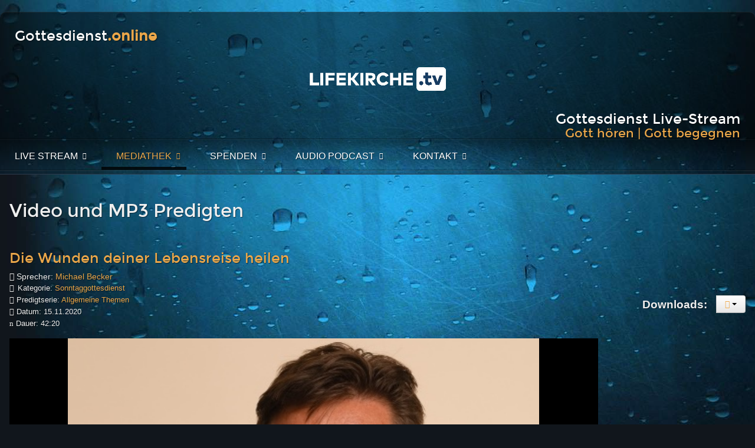

--- FILE ---
content_type: text/html; charset=utf-8
request_url: https://www.gottesdienst-tv.de/online-predigten/predigtvideos/sermon/520-2020-11-15
body_size: 6949
content:
<!doctype html>
<html xml:lang="de-de" lang="de-de" >
<head>
		<meta name="viewport" content="width=device-width, initial-scale=1.0">
<base href="https://www.gottesdienst-tv.de/online-predigten/predigtvideos/sermon/520-2020-11-15" />
	<meta http-equiv="content-type" content="text/html; charset=utf-8" />
	<meta name="keywords" content="Internet Kirche, Internet-Gottesdienst, Internetgottesdienst, Internet-Predigt, Live-Gottesdienst, Predigtvideos, Live-Stream, Video on Demand, Web-TV" />
	<meta name="description" content="Internet-Gottesdienste
Alle Predigten online als Video oder MP3. PodCast rund um die Uhr." />
	<meta name="generator" content="Joomla! - Open Source Content Management" />
	<title>Die Wunden deiner Lebensreise heilen</title>
	<link href="/templates/rt_oculus/favicon.ico" rel="shortcut icon" type="image/vnd.microsoft.icon" />
	<link href="/media/com_sermonspeaker/css/blog.css" rel="stylesheet" />
	<link href="/media/plg_sermonspeaker_jwplayer7/css/six.css" rel="stylesheet" type="text/css" />
	<link href="/components/com_jchat/css/templates/default.css" rel="stylesheet" type="text/css" />
	<link href="/components/com_jchat/css/templates/squared.css" rel="stylesheet" type="text/css" />
	<link href="/plugins/system/rokbox/assets/styles/rokbox.css" rel="stylesheet" type="text/css" />
	<link href="/templates/rt_oculus/css-compiled/menu.css" rel="stylesheet" type="text/css" />
	<link href="/libraries/gantry/css/grid-responsive.css" rel="stylesheet" type="text/css" />
	<link href="/templates/rt_oculus/css-compiled/bootstrap.css" rel="stylesheet" type="text/css" />
	<link href="/templates/rt_oculus/css-compiled/master-2c2ae87be5d763d4558ebb30dcbbdb1a.css" rel="stylesheet" type="text/css" />
	<link href="/templates/rt_oculus/css-compiled/mediaqueries.css" rel="stylesheet" type="text/css" />
	<link href="/templates/rt_oculus/css/rt_oculus-custom.css" rel="stylesheet" type="text/css" />
	<link href="/templates/rt_oculus/css/Contus_mod_stylesheet.min.css" rel="stylesheet" type="text/css" />
	<style type="text/css">

				#jchat_base, #jchat_wall_popup, #jchat_userstab_popup {
						position: relative;
					}
				#jchat_base, #jchat_wall_popup, #jchat_userstab_popup {
						width: 290px;
					}
				#jchat_userstab, #jchat_userstab.jchat_userstabclick {
						width: 288px;
					}
				#jchat_target {
						width: 290px;
						height: 470px;
					}
				#jchat_users_search {
						width: 0px;
					}
				#jchat_roomstooltip {
						width: 400px;
					}
				#jchat_roomsdragger {
						width: 402px;
					}
				#jchat_users_search {
						padding: 2px 6px 0 16px;
					}
				#jchat_wall_popup.jchat_wall_minimized {
						top: 0;
					}
			#rt-logo {background: url(/images/LifeKircheTV_Logo.png) 50% 0 no-repeat !important;}
#rt-logo {width: 237px;height: 46px;}

	</style>
	<script type="application/json" class="joomla-script-options new">{"csrf.token":"6ac2e69a9a61dff111b1521beec5ebc8","system.paths":{"root":"","base":""}}</script>
	<script src="/media/jui/js/jquery.min.js?51f2365b1a4870146d701e94aac1bc59" type="text/javascript"></script>
	<script src="/media/jui/js/jquery-noconflict.js?51f2365b1a4870146d701e94aac1bc59" type="text/javascript"></script>
	<script src="/media/jui/js/jquery-migrate.min.js?51f2365b1a4870146d701e94aac1bc59" type="text/javascript"></script>
	<script src="/media/jui/js/bootstrap.min.js?51f2365b1a4870146d701e94aac1bc59" type="text/javascript"></script>
	<script src="/media/plg_sermonspeaker_jwplayer7/jwplayer.js" type="text/javascript"></script>
	<script src="/components/com_jchat/js/jquery.noconflict.js" type="text/javascript"></script>
	<script src="/components/com_jchat/js/utility.js" type="text/javascript"></script>
	<script src="/components/com_jchat/js/jstorage.min.js" type="text/javascript"></script>
	<script src="/components/com_jchat/sounds/soundmanager2.js" type="text/javascript"></script>
	<script src="/components/com_jchat/js/sounds.js" type="text/javascript"></script>
	<script src="/components/com_jchat/js/main.js" type="text/javascript"></script>
	<script src="/components/com_jchat/js/emoticons.js" type="text/javascript"></script>
	<script src="/media/system/js/core.js?51f2365b1a4870146d701e94aac1bc59" type="text/javascript"></script>
	<script src="/media/system/js/mootools-core.js?51f2365b1a4870146d701e94aac1bc59" type="text/javascript"></script>
	<script src="/media/system/js/mootools-more.js?51f2365b1a4870146d701e94aac1bc59" type="text/javascript"></script>
	<script src="/plugins/system/rokbox/assets/js/rokbox.js" type="text/javascript"></script>
	<script src="/libraries/gantry/js/gantry-totop.js" type="text/javascript"></script>
	<script src="/libraries/gantry/js/browser-engines.js" type="text/javascript"></script>
	<script src="/templates/rt_oculus/js/rokmediaqueries.js" type="text/javascript"></script>
	<script src="/modules/mod_roknavmenu/themes/default/js/rokmediaqueries.js" type="text/javascript"></script>
	<script src="/modules/mod_roknavmenu/themes/default/js/responsive.js" type="text/javascript"></script>
	<script type="text/javascript">
jQuery(function($){ initTooltips(); $("body").on("subform-row-add", initTooltips); function initTooltips (event, container) { container = container || document;$(container).find(".hasTooltip").tooltip({"html": true,"container": "body"});} });jwplayer.key="Lo7jmh2fAXNqW0aK+j00s9n4h/btD+Ba2ucXZw";function ss_play(id){jwplayer('mediaspace1').playlistItem(id);}				var jchat_chat = 'Chat'; 				var jchat_privatechat = 'Privater Chat'; 				var jchat_nousers = '<div class=\'jchat_nousers_placeholder\'>No users</div>'; 				var jchat_nousers_filter = '<div class=\'jchat_nousers_placeholder\'>No users</div>'; 				var jchat_gooffline = 'Offline'; 				var jchat_available = 'Chat starten'; 				var jchat_statooccupato = 'Beschäftigt'; 				var jchat_statooffline = 'Chat beenden'; 				var jchat_defaultstatus = '-'; 				var jchat_sent_file = '<span class=\'filemessage\'>Sent file: </span>'; 				var jchat_received_file = '<span class=\'filemessage\'>New file received: </span>'; 				var jchat_sent_file_waiting = '<span class=\'filestatus\'>Not downloaded </span>'; 				var jchat_sent_file_downloaded = '<span class=\'filestatus\'>File downloaded </span>'; 				var jchat_sent_file_downloaded_realtime = 'File downloaded'; 				var jchat_sent_file_download = '<div class=\'fileaction\'>Download file </div>'; 				var jchat_error_deleted_file = 'Required file has been deleted. You can\'t download it anymore.'; 				var jchat_error_notfound_file = 'The file name required for downloading cannot be found'; 				var jchat_groupchat_filter = 'Öffentliche Chat Benutzer'; 				var jchat_addfriend = 'Freund hinzufügen'; 				var jchat_optionsbutton = 'Chat Optionen'; 				var jchat_maximizebutton_maximized = 'Minimieren'; 				var jchat_maximizebutton_minimized = 'Maximieren'; 				var jchat_closesidebarbutton = 'Chat schließen &nbsp;'; 				var jchat_spacer = '&nbsp;'; 				var jchat_scegliemoticons = 'Emoticons wählen'; 				var jchat_wall_msgs = 'Öffentlicher Chat'; 				var jchat_wall_msgs_refresh = 'Neu laden'; 				var jchat_manage_avatars = 'Avatar'; 				var jchat_seconds = ' s'; 				var jchat_minutes = ' m'; 				var jchat_hours = ' h'; 				var jchat_days = ' d'; 				var jchat_years = ' y'; 				var jchat_groupchat_request_sent = 'Request for public chat sent to user \'%s\''; 				var jchat_groupchat_request_received = 'Request for public chat received from user \'%s\''; 				var jchat_groupchat_request_accepted = 'Request for public chat accepted'; 				var jchat_groupchat_request_removed = 'User \'%s\' removed from public chat'; 				var jchat_groupchat_request_received = 'Request for public chat received from user \'%s\''; 				var jchat_groupchat_request_accepted_owner = 'Request for public chat accepted from user \'%s\''; 				var jchat_groupchat_nousers = 'Keine öffentlichen Chat User'; 				var jchat_groupchat_allusers = 'Alle öffentlichen Chat User'; 				var jchat_audio_onoff = 'Sound An/Aus'; 				var jchat_trigger_emoticon = 'Emoticons'; 				var jchat_trigger_fileupload = 'Datei hinzufügen'; 				var jchat_trigger_export = 'Save conversation'; 				var jchat_trigger_delete = 'Delete conversation'; 				var jchat_trigger_refresh = 'Refresh chat'; 				var jchat_trigger_skypesave = 'Save Skype ID'; 				var jchat_trigger_skypedelete = 'Delete Skype ID'; 				var jchat_trigger_infoguest = 'Guest user info'; 				var jchat_trigger_room = 'Chat Räume'; 				var jchat_trigger_history = 'Conversation history'; 				var jchat_trigger_history_wall = 'Show old conversation'; 				var jchat_search = 'Suchen'; 				var jchat_invite = 'Invite to public chat &nbsp;'; 				var jchat_pending = 'Pending request &nbsp;'; 				var jchat_remove = 'Remove from public chat &nbsp;'; 				var jchat_userprofile_link = 'Open user profile link'; 				var jchat_you = 'Du: '; 				var jchat_me = 'Ich: '; 				var jchat_seen = 'Seen'; 				var jchat_banning = 'Ban user'; 				var jchat_banneduser = 'You have been banned by this user'; 				var jchat_startskypecall = '<p class=\'jchat_skypecall_tooltip\'>Start Skype call</p><p class=\'jchat_skypeinfo_tooltip\'>Require Skype installed<br/> on your device</p>'; 				var jchat_startskypedownload = '<p class=\'jchat_skypeinfo_tooltip\'>You must install Skype <br/> to start video call. <br/> Click to download.</p>'; 				var jchat_insert_skypeid = 'Insert Skype ID'; 				var jchat_skypeidsaved = 'Your Skype ID \'%s\' has been saved'; 				var jchat_skypeid_deleted = 'Your Skype ID has been deleted'; 				var jchat_roomname = ''; 				var jchat_roomcount = ''; 				var jchat_available_rooms = 'Available rooms'; 				var jchat_chatroom_users = 'Users:'; 				var jchat_chatroom_join = 'Join'; 				var jchat_chatroom_joined = 'Joined'; 				var jchat_noavailable_rooms = 'No available rooms'; 				var jchat_chatroom = 'Room:'; 				var jchat_insert_override_name = 'Benutzernamen wählen'; 				var jchat_trigger_override_name = 'Benutzernamen speichern'; 				var jchat_override_name_saved = 'Your custom name \'%s\' has been saved'; 				var jchat_override_name_deleted = 'Your custom name has been deleted'; 				var jchat_select_period = 'Select period:'; 				var jchat_nomessages_available = 'No messages available in selected period'; 				var jchat_period_1d = '1 Tag'; 				var jchat_period_1w = '1 Woche'; 				var jchat_period_1m = '1 Monat'; 				var jchat_period_3m = '3 Monate'; 				var jchat_period_6m = '6 Monate'; 				var jchat_period_1y = '1 Jahr'; 				var jchat_skype = 'Set your Skype ID or Microsoft Live assigned Skype ID.<br/>In the case that you have a Microsoft Live account <br/> and an auto generated Skype ID you need <br/> to set it in the full format live:yourskypeid'; 				var jchat_newmessage_tab = ' sent you a new message!'; var jchat_livesite='https://www.gottesdienst-tv.de/';var jchat_excludeonmobile='0';var jchatTargetElement='#jchat_target';if (typeof RokBoxSettings == 'undefined') RokBoxSettings = {pc: '100'};
	</script>
	<meta property="og:title" content="Die Wunden deiner Lebensreise heilen"/>
	<meta property="og:url" content="https://www.gottesdienst-tv.de/online-predigten/predigtvideos/sermon/520-2020-11-15"/>
	<meta property="og:description" content="Internet-Gottesdienste
Alle Predigten online als Video oder MP3. PodCast rund um die Uhr."/>
	<meta property="og:site_name" content="Internet Gottesdienst - Gottesdienst Live-Stream - Online Gottesdienst"/>
	<meta property="og:image" content="https://www.gottesdienst-tv.de/images/Pics-Prediger/Michael_Becker3.jpg"/>
	<meta property="og:type" content="movie"/>
	<meta property="og:video" content="https://www.gottesdienst-tv.de/Predigten-Seminare/Video/gottesdienste2020/2020-11-15.mp4"/>
	<!-- load the Flowplayer script -->
<!-- Currently DISABLED
<link rel="stylesheet" href="/FlowPlayer/skin/skin.css">
<script src="/FlowPlayer/flowplayer.min.js"></script>
<script src="/FlowPlayer/flowplayer.hlsjs.min.js"></script>
-->
<!-- load the Flowplayer spin script -->
<!-- Currently DISABLED
<style>
.flowplayer .fp-waiting {
  background: url("//www.gottesdienst-tv.de/FlowPlayer/spinner/spinner6.svg") no-repeat center center;
  height: 100%;
  display: none;
}
.flowplayer.is-loading .fp-waiting,
.flowplayer.is-seeking .fp-waiting {
  display: block;
}
.flowplayer .fp-waiting svg {
  height: 0;
}
</style>
-->

<!-- JW Player -->

<script src="/JWplayer/jwplayer.js"></script>
<script>jwplayer.key="Lo7jmh2fAXNqW0aK+j00s9n4h/btD+Ba2ucXZw==";</script>

<!-- Video.js Player + nuevo script -->
<link href="/video-js/skins/mockup/videojs.css" rel="stylesheet" type="text/css">

<!-- Google Analytics * currently DISABLED -->
<!--
<script>
  (function(i,s,o,g,r,a,m){i['GoogleAnalyticsObject']=r;i[r]=i[r]||function(){
  (i[r].q=i[r].q||[]).push(arguments)},i[r].l=1*new Date();a=s.createElement(o),
  m=s.getElementsByTagName(o)[0];a.async=1;a.src=g;m.parentNode.insertBefore(a,m)
  })(window,document,'script','//www.google-analytics.com/analytics.js','ga');

  ga('create', 'UA-5365039-5', 'auto');
  ga('send', 'pageview');

</script>
-->
</head>
<body  class="logo-type-custom backgroundtop-type-preset2 backgroundbottom-type-preset2 main-body-style-dark font-family-oculus font-size-is-default menu-type-dropdownmenu menu-dropdownmenu-position-navigation-a layout-mode-responsive col12">
	<div id="rt-page-surround">
		<div id="rt-bg-top">
			<div id="rt-bg-bottom">
												
				<div class="rt-container">
										<header id="rt-top-surround">
												<div id="rt-header">
							<div class="rt-grid-4 rt-alpha">
            <div class="rt-block ">
           	<div class="module-surround">
		        	        	<div class="module-content">
	        		

<div class="custom"  >
	<div style="text-align: left;">
	<h2 style="line-height: 20px; margin-bottom: 0; margin-top: 5px;"><a href="https://www.gottesdienst-tv.de" style="color: white;">Gottesdienst<span style="font-weight: bold; color: #eba74a;">.online</span></a></h2>
</div></div>
	        	</div>
    		</div>
    	</div>
	
</div>
<div class="rt-grid-3">
            <div class="rt-block logo-block">
            <a href="/" id="rt-logo"></a>
        </div>
        
</div>
<div class="rt-grid-5 rt-omega">
            <div class="rt-block nopaddingtop nomarginbottom nopaddingbottom">
           	<div class="module-surround">
		        	        	<div class="module-content">
	        		

<div class="customnopaddingtop nomarginbottom nopaddingbottom"  >
	<div style="text-align: right;">
<h2 style="line-height: 20px; margin-bottom: 0; padding-top: 10px;">Gottesdienst Live-Stream</h2>
<h3 style="color: #eba74a; line-height: 18px; margin-bottom: 0; margin-top: 5px;">Gott hören | Gott begegnen</h3>
</div></div>
	        	</div>
    		</div>
    	</div>
	
</div>
							<div class="clear"></div>
						</div>
																		<div id="rt-navigation">
							<div class="rt-grid-12 rt-alpha rt-omega">
    	<div class="rt-block menu-block">
		<div class="gf-menu-device-container"></div>
<ul class="gf-menu l1 " >
                    <li class="item101 parent" >

            <a class="item" href="/"  >

                                Live Stream                                <span class="border-fixer"></span>
                            </a>


            
                                    <div class="dropdown columns-1 " style="width:180px;">
                                                <div class="column col1"  style="width:180px;">
                            <ul class="l2">
                                                                                                                    <li class="item555" >

            <a class="item" href="/"  >

                                Player mit einstellbarer Auflösung                            </a>


                    </li>
                                                                                                                                                                <li class="item556" >

            <a class="item" href="/gottesdienst/live-stream"  >

                                Player mit fester Auflösung                            </a>


                    </li>
                                                                                                        </ul>
                        </div>
                                            </div>

                                    </li>
                            <li class="item219 parent active" >

            <a class="item" href="/online-predigten/predigtvideos"  >

                                Mediathek                                <span class="border-fixer"></span>
                            </a>


            
                                    <div class="dropdown columns-1 " style="width:180px;">
                                                <div class="column col1"  style="width:180px;">
                            <ul class="l2">
                                                                                                                    <li class="item257 active last" >

            <a class="item" href="/online-predigten/predigtvideos"  >

                                Alle Predigten                            </a>


                    </li>
                                                                                                                                                                <li class="item895" >

            <a class="item" href="https://open.spotify.com/show/1D6TFvY9znaUgl0RVTnspr?si=XWb93l2fQt2OcnMErJQZNA" target="_blank" >

                                Spotify PodCast                             </a>


                    </li>
                                                                                                                                                                <li class="item842" >

            <a class="item" href="https://itunes.apple.com/de/podcast/livekirche-tv-podcast/id1434283201?mt=2"   onclick='window.open(this.href,&#039;targetWindow&#039;,&#039;toolbar=no,location=no,status=no,menubar=no,scrollbars=yes,resizable=yes&#039;);return false;'>

                                iTunes PodCast                            </a>


                    </li>
                                                                                                                                                                <li class="item702" >

            <a class="item" href="/online-predigten/audio-podcast"  >

                                Audio PodCast (RSS Feed)                            </a>


                    </li>
                                                                                                                                                                <li class="item703" >

            <a class="item" href="/online-predigten/video-podcast"  >

                                Video PodCast (RSS Feed)                            </a>


                    </li>
                                                                                                                                                                <li class="item351" >

            <a class="item" href="/online-predigten/alle-sprecher"  >

                                Alle Sprecher                            </a>


                    </li>
                                                                                                                                                                <li class="item352" >

            <a class="item" href="/online-predigten/alle-serien"  >

                                Alle Serien und Predigtarchiv                            </a>


                    </li>
                                                                                                                                                                <li class="item258" >

            <a class="item" href="/online-predigten/populaere-predigten"  >

                                Populäre Predigten                            </a>


                    </li>
                                                                                                                                                                <li class="item1021" >

            <a class="item" href="/online-predigten/neueste-predigten"  >

                                Neueste Predigten                            </a>


                    </li>
                                                                                                                                                                <li class="item251" >

            <a class="item" href="/online-predigten/kidschurch"  >

                                Kirche für Kids                            </a>


                    </li>
                                                                                                        </ul>
                        </div>
                                            </div>

                                    </li>
                            <li class="item117 parent" >

            <a class="item" href="/spende"  >

                                Spenden                            </a>


                    </li>
                            <li class="item843 parent" >

            <a class="item" href="https://www.podchaser.com/podcasts/livekirchetv-audio-podcast-739251" target="_blank" >

                                Audio PodCast                                <span class="border-fixer"></span>
                            </a>


            
                                    <div class="dropdown columns-1 " style="width:180px;">
                                                <div class="column col1"  style="width:180px;">
                            <ul class="l2">
                                                                                                                    <li class="item897" >

            <a class="item" href="https://www.podchaser.com/podcasts/livekirchetv-audio-podcast-739251" target="_blank" >

                                Podcast Feed                            </a>


                    </li>
                                                                                                                                                                <li class="item896" >

            <a class="item" href="https://open.spotify.com/show/1D6TFvY9znaUgl0RVTnspr?si=XWb93l2fQt2OcnMErJQZNA" target="_blank" >

                                Spotify PodCast                            </a>


                    </li>
                                                                                                                                                                <li class="item845" >

            <a class="item" href="https://itunes.apple.com/de/podcast/livekirche-tv-podcast/id1434283201?mt=2" target="_blank" >

                                iTunes PodCast                            </a>


                    </li>
                                                                                                                                                                <li class="item844" >

            <a class="item" href="/online-predigten/audio-podcast" target="_blank" >

                                Audio Feed für PodCast App                            </a>


                    </li>
                                                                                                        </ul>
                        </div>
                                            </div>

                                    </li>
                            <li class="item114 parent" >

            <a class="item" href="/kontakt/kontaktformular"  >

                                Kontakt                                <span class="border-fixer"></span>
                            </a>


            
                                    <div class="dropdown columns-1 " style="width:180px;">
                                                <div class="column col1"  style="width:180px;">
                            <ul class="l2">
                                                                                                                    <li class="item1272" >

            <a class="item" href="/kontakt/kontaktformular"  >

                                Kontaktformular                            </a>


                    </li>
                                                                                                                                                                <li class="item295" >

            <a class="item" href="/kontakt/hilfe-support"  >

                                Hilfe &amp; Support                            </a>


                    </li>
                                                                                                                                                                <li class="item116" >

            <a class="item" href="/kontakt/impressum"  >

                                Impressum                            </a>


                    </li>
                                                                                                                                                                <li class="item786" >

            <a class="item" href="/kontakt/datenschutz"  >

                                Datenschutz                            </a>


                    </li>
                                                                                                                                                                <li class="item334" >

            <a class="item" href="/kontakt/eventkalender"  >

                                Eventkalender                            </a>


                    </li>
                                                                                                        </ul>
                        </div>
                                            </div>

                                    </li>
            </ul>		<div class="clear"></div>
	</div>
	
</div>
							<div class="clear"></div>
						</div>
											</header>
															<div id="rt-transition">
																																										          
<div id="rt-main" class="mb12">
                <div class="rt-container">
                    <div class="rt-grid-12 ">
                                                						<div class="rt-block">
	                        <div id="rt-mainbody">
								<div class="component-content">
	                            	<div style="background-image: url('/../templates/rt_oculus/images/backgrounds/preset2/top-img-bg.jpg'); margin:-20px; padding:20px;" class="box2 item-page ss-sermon-container clearfix" itemscope itemtype="http://schema.org/CreativeWork">
			<div class="page-header">
			<h1> Video und MP3 Predigten </h1>
		</div>
		<div class="page-header">
		<h2 itemprop="name" style="margin-bottom: 0px;">
						<a href="/online-predigten/predigtvideos/sermon/520-2020-11-15" itemprop="url">
				Die Wunden deiner Lebensreise heilen</a>
		</h2>
					<span class="icon-user ss-speaker createdby" itemprop="author" itemscope itemtype="http://schema.org/Person">
				Sprecher:
			       <a href="/online-predigten/alle-sprecher/speaker/2-michael-becker" itemprop="url">
				      Michael Becker</a>
			</span>
			</div>
	<div class="btn-group pull-right">
                 <span style="font-size:19px; font-weight:700; vertical-align:middle">Downloads:&nbsp &nbsp</span>
		<a class="btn dropdown-toggle" data-toggle="dropdown" href="#">
			<span class="icon-cog"></span>
			<span class="caret"></span>
		</a>
		<ul class="dropdown-menu" style="background-color:#484848;">
								<li class="download-icon" itemprop="audio" itemscope itemtype="http://schema.org/AudioObject">
						<a href="/online-predigten/predigtvideos/download/audio/520" itemprop="contentUrl"><i class="icon-download" > </i> Audio herunterladen (<span itemprop="contentSize">24.90 MB</span>)</a>					</li>
									<li class="download-icon" itemprop="video" itemscope itemtype="http://schema.org/VideoObject">
						<a href="/online-predigten/predigtvideos/download/video/520" itemprop="contentUrl"><i class="icon-download" > </i> Video herunterladen (<span itemprop="contentSize">349.23 MB</span>)</a>					</li>
										<li class="email-icon"><a href="/component/mailto/?tmpl=component&amp;template=rt_oculus&amp;link=b7673587967849e1ea82bfb7b58e90814d75acc3" type="sermon" title="E-Mail" onclick="window.open(this.href,'win2','width=400,height=350,menubar=yes,resizable=yes'); return false;"><span class="icon-envelope"></span> E-Mail</a></li>
					</ul>
	</div>
	<div class="article-info sermon-info muted" style="margin-top: -25px;">
		<dl class="article-info">
			<dt class="article-info-term">Details</dt>
							<dd class="category-name">
					Kategorie:
					<a href="/online-predigten/predigtvideos/sermons?catid=20" itemprop="genre">
						Sonntaggottesdienst					</a>
				</dd>
							<dd class="ss-sermondetail-info">
					<span class="icon-folder-open-alt"></span>
					Predigtserie:
											<a href="/online-predigten/alle-serien/serie/1-allgemeine-themen">
					Allgemeine Themen</a>
									</dd>
							<dd>
					<span class="icon-calendar"></span>
					Datum:
					<time datetime="2020-11-15T10:30:00+01:00" itemprop="dateCreated">
						15.11.2020					</time>
				</dd>
							<dd class="ss-sermondetail-info">
					<i class="icon-clock"></i>
					Dauer:
					42:20				</dd>
					</dl>
	</div>

			<div class="ss-sermon-player">
			<div id="mediaspace1">Loading Player...</div><script type="text/javascript">jwplayer('mediaspace1').setup({playlist:[{file:'/Predigten-Seminare/Video/gottesdienste2020/2020-11-15.mp4',image:'/images/Pics-Prediger/Michael_Becker3.jpg',duration:'2540'}],width:'80%',height:'250px',autostart:false,skin:{name:'six'},aspectratio:'16:9',displaytitle:false,displaydescription:false,visualplaylist:false});</script>		</div>
		<br />
			<div>
			<p>15. November 2020</p>
<p>-</p>
<p>Michael Becker</p>
<p><span style="position: absolute; left: -65535px;"></span></p>
<p><span style="position: absolute; left: -65535px;"></span></p>
<p><span style="position: absolute; left: -65535px;"></span></p>		</div>
	</div>
								</div>
	                        </div>
						</div>
                                                                    </div>
                                        <div class="clear"></div>
                </div>
            </div>
																							</div>
															<footer id="rt-footer-surround">
						<div id="rt-footer-content">
																					<div id="rt-copyright">
								<div class="rt-grid-6 rt-alpha">
    	<div class="clear"></div>
	<div class="rt-block">
		Copyright: (C) 2015-2024 Life Kirche	</div>
	
</div>
<div class="rt-grid-6 rt-omega">
    	<div class="clear"></div>
	<div class="rt-block">
		<a href="#" id="gantry-totop" rel="nofollow">Top</a>
	</div>
	
</div>
								<div class="clear"></div>
							</div>
														
						</div>
					</footer>
									</div>
											</div>
		</div>
			</div>
</body>
</html>


--- FILE ---
content_type: text/css
request_url: https://www.gottesdienst-tv.de/media/com_sermonspeaker/css/blog.css
body_size: 84
content:
.pull-right.item-image.sermon-image {
	clear: right;
	margin-top: 5px;
}

--- FILE ---
content_type: text/css
request_url: https://www.gottesdienst-tv.de/templates/rt_oculus/css/Contus_mod_stylesheet.min.css
body_size: 1193
content:
.floatleft{float:left}.floatright{float:right}.button{overflow:visible}.clearfix{clear:both}.clearfix:after{clear:both;display:block;content:" ";visibility:hidden}.module_videos #catagory-view a{display:inline}.module_videos .video-info{text-align:left;display:block;font-size:11px;clear:both}.module_videos .nopos1{background:url(../images/stars831.png) no-repeat;width:60px;height:12px;position:relative;list-style:none;padding:0;background-position:0 0;margin:3px 0}.module_videos .onepos1{background:url(../images/stars831.png) no-repeat;width:60px;height:12px;position:relative;list-style:none;padding:0;background-position:0 -12px;margin:3px 0}.module_videos .twopos1{background:url(../images/stars831.png) no-repeat;width:60px;height:12px;position:relative;list-style:none;padding:0;background-position:0 -24px;margin:3px 0}.module_videos .threepos1{background:url(../images/stars831.png) no-repeat;width:60px;height:12px;position:relative;list-style:none;padding:0;background-position:0 -36px;margin:3px 0}.module_videos .fourpos1{background:url(../images/stars831.png) no-repeat;width:60px;height:12px;position:relative;list-style:none;padding:0;background-position:0 -48px;margin:3px 0}.module_videos .fivepos1{background:url(../images/stars831.png) no-repeat;width:60px;height:12px;position:relative;list-style:none;padding:0;background-position:0 -60px;margin:3px 0}.module_videos #catagory-view,.module_videos #playcontent,.module_videos .home-play-container,.module_videos .title{padding:0}.module_videos h3{margin:0;padding:0}.module_videos{padding-top:10px;overflow:hidden}.module_videos .video-grid-container ul .video-item{background:0 0;list-style-type:none;float:left;width:auto;line-height:normal;padding:10px 10px 10px 0}.module_videos .video-grid-container ul .video-item:last-child{padding-right:0}.module_videos .video-grid-container .ulvideo_thumb{margin:0;padding:0}.module_videos .video-grid-container ul li .show-title-container{clear:both;overflow:hidden;margin-top:0;font-size:11px;height:auto;font-weight:700;display:block;text-align:left}.module_videos .video-grid-container ul li .show-title-container a{text-decoration:none;font-size:11px;font-weight:700}.module_videos .video-grid-container .home-link{border-bottom:1px solid #ccc}.module_videos .video-grid-container .video-item-details{width:115px;float:left}.module_videos .video-grid-container ul .video-item .mod_video_item{float:left}.module_videos .video-grid-container ul li .yt-uix-hovercard-target{margin-right:8px;max-width:115px!important;width:115px;height:80px}.featured_vidimg{display:block;background:none!important}.featured_vidimg .yt-uix-hovercard-target{outline:0;border:1px solid #ccc;padding:1px}.featured_vidimg .yt-uix-hovercard-target:hover{outline:0;border:1px solid #3784CC;padding:1px;background:0 0}ul.menu{padding:0}.module_menu{margin:0 auto;display:block}.module_menu #hsearch{margin-top:10px;overflow:hidden}.morevideos{float:right;text-align:right;display:block}.hd_norecords_found{padding:10px;font-weight:700;text-align:center}.hdvideo_category ul .hd-item-sub,.item27 ul .hd-item-sub{margin-left:15px}#searchtxtbox{float:left;width:62%}#search_btn{float:left;margin:0 0 0 5px}.htmltooltip{position:absolute;z-index:9999;left:-1000px;top:-1000px;background:#fff!important;padding:8px 10px;border:1px solid #999!important;line-height:1.3em;width:300px;-moz-border-radius:4px;-webkit-border-radius:4px;-moz-box-shadow:0 0 5px #888;-webkit-box-shadow:0 0 5px #888}.htmltooltip .tooltip_views_right{clear:both}.htmltooltip .tooltip_discrip{color:#000;font-size:12px;text-align:left;border-bottom:1px solid #ccc;padding-bottom:5px;word-wrap:break-word}.htmltooltip .tooltip_views_right .view_txt{color:#888;font-size:12px}.htmltooltip .tooltip_views_right .view_count{color:#333;font-size:12px}.htmltooltip .tooltip_category_left{float:left}.htmltooltip .tooltip_category_left .title_category{color:#888;font-size:12px}.htmltooltip .tooltip_category_left .show_category{color:#333;font-size:12px}.htmltooltip .chat-bubble-arrow-border{border-color:transparent transparent #999;border-style:solid;border-width:10px;height:0;width:0;position:absolute;top:-21px;left:30px}.htmltooltip .chat-bubble-arrow{border-color:transparent transparent #fff;border-style:solid;border-width:10px;height:0;width:0;position:absolute;top:-18px;left:30px}.htmltooltip .chat-bubble-arrow-border1{border-color:#999 transparent transparent;border-style:solid;border-width:10px;height:0;width:0;position:absolute;bottom:-21px;left:30px}.htmltooltip .chat-bubble-arrow1{border-color:#fff transparent transparent;border-style:solid;border-width:10px;height:0;width:0;position:absolute;bottom:-18px;left:30px}.video_module,div.module_videos,div.module_videos div{padding:0 0!important;margin:0}.module_videos .video-grid-container ul{padding:0!important;margin:0!important}